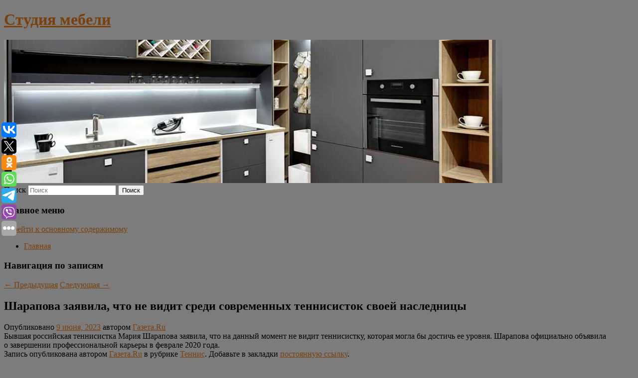

--- FILE ---
content_type: text/html; charset=UTF-8
request_url: https://ctk73.ru/sharapova-zayavila-chto-ne-vidit-sredi-sovremennyx-tennisistok-svoej-naslednicy/
body_size: 7829
content:
<!DOCTYPE html>
<!--[if IE 6]>
<html id="ie6" lang="ru-RU">
<![endif]-->
<!--[if IE 7]>
<html id="ie7" lang="ru-RU">
<![endif]-->
<!--[if IE 8]>
<html id="ie8" lang="ru-RU">
<![endif]-->
<!--[if !(IE 6) & !(IE 7) & !(IE 8)]><!-->
<html lang="ru-RU">
<!--<![endif]-->
<head>
<meta charset="UTF-8" />
<meta name="viewport" content="width=device-width" />
<title>
Шарапова заявила, что не видит среди современных теннисисток своей наследницы | Студия мебели	</title>
<link rel="profile" href="http://gmpg.org/xfn/11" />
<link rel="stylesheet" type="text/css" media="all" href="https://ctk73.ru/wp-content/themes/twentyeleven/style.css" />
<link rel="pingback" href="https://ctk73.ru/xmlrpc.php">
<!--[if lt IE 9]>
<script src="https://ctk73.ru/wp-content/themes/twentyeleven/js/html5.js" type="text/javascript"></script>
<![endif]-->
<meta name='robots' content='max-image-preview:large' />
<link rel='dns-prefetch' href='//s.w.org' />
<link rel="alternate" type="application/rss+xml" title="Студия мебели &raquo; Лента" href="https://ctk73.ru/feed/" />
		<script type="text/javascript">
			window._wpemojiSettings = {"baseUrl":"https:\/\/s.w.org\/images\/core\/emoji\/13.0.1\/72x72\/","ext":".png","svgUrl":"https:\/\/s.w.org\/images\/core\/emoji\/13.0.1\/svg\/","svgExt":".svg","source":{"concatemoji":"https:\/\/ctk73.ru\/wp-includes\/js\/wp-emoji-release.min.js?ver=5.7.2"}};
			!function(e,a,t){var n,r,o,i=a.createElement("canvas"),p=i.getContext&&i.getContext("2d");function s(e,t){var a=String.fromCharCode;p.clearRect(0,0,i.width,i.height),p.fillText(a.apply(this,e),0,0);e=i.toDataURL();return p.clearRect(0,0,i.width,i.height),p.fillText(a.apply(this,t),0,0),e===i.toDataURL()}function c(e){var t=a.createElement("script");t.src=e,t.defer=t.type="text/javascript",a.getElementsByTagName("head")[0].appendChild(t)}for(o=Array("flag","emoji"),t.supports={everything:!0,everythingExceptFlag:!0},r=0;r<o.length;r++)t.supports[o[r]]=function(e){if(!p||!p.fillText)return!1;switch(p.textBaseline="top",p.font="600 32px Arial",e){case"flag":return s([127987,65039,8205,9895,65039],[127987,65039,8203,9895,65039])?!1:!s([55356,56826,55356,56819],[55356,56826,8203,55356,56819])&&!s([55356,57332,56128,56423,56128,56418,56128,56421,56128,56430,56128,56423,56128,56447],[55356,57332,8203,56128,56423,8203,56128,56418,8203,56128,56421,8203,56128,56430,8203,56128,56423,8203,56128,56447]);case"emoji":return!s([55357,56424,8205,55356,57212],[55357,56424,8203,55356,57212])}return!1}(o[r]),t.supports.everything=t.supports.everything&&t.supports[o[r]],"flag"!==o[r]&&(t.supports.everythingExceptFlag=t.supports.everythingExceptFlag&&t.supports[o[r]]);t.supports.everythingExceptFlag=t.supports.everythingExceptFlag&&!t.supports.flag,t.DOMReady=!1,t.readyCallback=function(){t.DOMReady=!0},t.supports.everything||(n=function(){t.readyCallback()},a.addEventListener?(a.addEventListener("DOMContentLoaded",n,!1),e.addEventListener("load",n,!1)):(e.attachEvent("onload",n),a.attachEvent("onreadystatechange",function(){"complete"===a.readyState&&t.readyCallback()})),(n=t.source||{}).concatemoji?c(n.concatemoji):n.wpemoji&&n.twemoji&&(c(n.twemoji),c(n.wpemoji)))}(window,document,window._wpemojiSettings);
		</script>
		<style type="text/css">
img.wp-smiley,
img.emoji {
	display: inline !important;
	border: none !important;
	box-shadow: none !important;
	height: 1em !important;
	width: 1em !important;
	margin: 0 .07em !important;
	vertical-align: -0.1em !important;
	background: none !important;
	padding: 0 !important;
}
</style>
	<link rel='stylesheet' id='wp-block-library-css'  href='https://ctk73.ru/wp-includes/css/dist/block-library/style.min.css?ver=5.7.2' type='text/css' media='all' />
<link rel='stylesheet' id='wp-block-library-theme-css'  href='https://ctk73.ru/wp-includes/css/dist/block-library/theme.min.css?ver=5.7.2' type='text/css' media='all' />
<link rel='stylesheet' id='jquery-smooth-scroll-css'  href='https://ctk73.ru/wp-content/plugins/jquery-smooth-scroll/css/style.css?ver=5.7.2' type='text/css' media='all' />
<link rel='stylesheet' id='twentyeleven-block-style-css'  href='https://ctk73.ru/wp-content/themes/twentyeleven/blocks.css?ver=20181230' type='text/css' media='all' />
<script type='text/javascript' src='https://ctk73.ru/wp-includes/js/jquery/jquery.min.js?ver=3.5.1' id='jquery-core-js'></script>
<script type='text/javascript' src='https://ctk73.ru/wp-includes/js/jquery/jquery-migrate.min.js?ver=3.3.2' id='jquery-migrate-js'></script>
<link rel="https://api.w.org/" href="https://ctk73.ru/wp-json/" /><link rel="alternate" type="application/json" href="https://ctk73.ru/wp-json/wp/v2/posts/2984" /><link rel="EditURI" type="application/rsd+xml" title="RSD" href="https://ctk73.ru/xmlrpc.php?rsd" />
<link rel="wlwmanifest" type="application/wlwmanifest+xml" href="https://ctk73.ru/wp-includes/wlwmanifest.xml" /> 
<meta name="generator" content="WordPress 5.7.2" />
<link rel="canonical" href="https://ctk73.ru/sharapova-zayavila-chto-ne-vidit-sredi-sovremennyx-tennisistok-svoej-naslednicy/" />
<link rel='shortlink' href='https://ctk73.ru/?p=2984' />
<link rel="alternate" type="application/json+oembed" href="https://ctk73.ru/wp-json/oembed/1.0/embed?url=https%3A%2F%2Fctk73.ru%2Fsharapova-zayavila-chto-ne-vidit-sredi-sovremennyx-tennisistok-svoej-naslednicy%2F" />
<link rel="alternate" type="text/xml+oembed" href="https://ctk73.ru/wp-json/oembed/1.0/embed?url=https%3A%2F%2Fctk73.ru%2Fsharapova-zayavila-chto-ne-vidit-sredi-sovremennyx-tennisistok-svoej-naslednicy%2F&#038;format=xml" />
<!-- MagenetMonetization V: 1.0.29.2--><!-- MagenetMonetization 1 --><!-- MagenetMonetization 1.1 --><script type="text/javascript">
	window._wp_rp_static_base_url = 'https://wprp.zemanta.com/static/';
	window._wp_rp_wp_ajax_url = "https://ctk73.ru/wp-admin/admin-ajax.php";
	window._wp_rp_plugin_version = '3.6.4';
	window._wp_rp_post_id = '2984';
	window._wp_rp_num_rel_posts = '9';
	window._wp_rp_thumbnails = true;
	window._wp_rp_post_title = '%D0%A8%D0%B0%D1%80%D0%B0%D0%BF%D0%BE%D0%B2%D0%B0+%D0%B7%D0%B0%D1%8F%D0%B2%D0%B8%D0%BB%D0%B0%2C+%D1%87%D1%82%D0%BE%C2%A0%D0%BD%D0%B5%C2%A0%D0%B2%D0%B8%D0%B4%D0%B8%D1%82+%D1%81%D1%80%D0%B5%D0%B4%D0%B8+%D1%81%D0%BE%D0%B2%D1%80%D0%B5%D0%BC%D0%B5%D0%BD%D0%BD%D1%8B%D1%85+%D1%82%D0%B5%D0%BD%D0%BD%D0%B8%D1%81%D0%B8%D1%81%D1%82%D0%BE%D0%BA+%D1%81%D0%B2%D0%BE%D0%B5%D0%B9+%D0%BD%D0%B0%D1%81%D0%BB%D0%B5%D0%B4%D0%BD%D0%B8%D1%86%D1%8B';
	window._wp_rp_post_tags = ['%D0%A2%D0%B5%D0%BD%D0%BD%D0%B8%D1%81', '2020'];
	window._wp_rp_promoted_content = true;
</script>
<link rel="stylesheet" href="https://ctk73.ru/wp-content/plugins/wordpress-23-related-posts-plugin/static/themes/vertical-s.css?version=3.6.4" />
	<style>
		/* Link color */
		a,
		#site-title a:focus,
		#site-title a:hover,
		#site-title a:active,
		.entry-title a:hover,
		.entry-title a:focus,
		.entry-title a:active,
		.widget_twentyeleven_ephemera .comments-link a:hover,
		section.recent-posts .other-recent-posts a[rel="bookmark"]:hover,
		section.recent-posts .other-recent-posts .comments-link a:hover,
		.format-image footer.entry-meta a:hover,
		#site-generator a:hover {
			color: #7a400e;
		}
		section.recent-posts .other-recent-posts .comments-link a:hover {
			border-color: #7a400e;
		}
		article.feature-image.small .entry-summary p a:hover,
		.entry-header .comments-link a:hover,
		.entry-header .comments-link a:focus,
		.entry-header .comments-link a:active,
		.feature-slider a.active {
			background-color: #7a400e;
		}
	</style>
	<style type="text/css" id="custom-background-css">
body.custom-background { background-color: #7c7c7c; }
</style>
	
</head>

<body class="post-template-default single single-post postid-2984 single-format-standard custom-background wp-embed-responsive singular two-column left-sidebar">
<div id="page" class="hfeed">
	<header id="branding" role="banner">
			<hgroup>
				<h1 id="site-title"><span><a href="https://ctk73.ru/" rel="home">Студия мебели</a></span></h1>
				<h2 id="site-description"></h2>
			</hgroup>

						<a href="https://ctk73.ru/">
									<img src="https://ctk73.ru/wp-content/uploads/2022/12/cropped-ывпяыв.jpg" width="1000" height="288" alt="Студия мебели" />
							</a>
			
									<form method="get" id="searchform" action="https://ctk73.ru/">
		<label for="s" class="assistive-text">Поиск</label>
		<input type="text" class="field" name="s" id="s" placeholder="Поиск" />
		<input type="submit" class="submit" name="submit" id="searchsubmit" value="Поиск" />
	</form>
			
			<nav id="access" role="navigation">
				<h3 class="assistive-text">Главное меню</h3>
								<div class="skip-link"><a class="assistive-text" href="#content">Перейти к основному содержимому</a></div>
												<div class="menu"><ul>
<li ><a href="https://ctk73.ru/">Главная</a></li></ul></div>
			</nav><!-- #access -->
	</header><!-- #branding -->


	<div id="main">
		
 
<div align="center"></div>

		<div id="primary">
			<div id="content" role="main">

				
					<nav id="nav-single">
						<h3 class="assistive-text">Навигация по записям</h3>
						<span class="nav-previous"><a href="https://ctk73.ru/v-ssha-ocenili-poteri-vsu-pri-nastuplenii/" rel="prev"><span class="meta-nav">&larr;</span> Предыдущая</a></span>
						<span class="nav-next"><a href="https://ctk73.ru/rossijskij-vertolet-ka-52-stal-rekordsmenom-po-otrazheniyu-raket-v-zone-svo/" rel="next">Следующая <span class="meta-nav">&rarr;</span></a></span>
					</nav><!-- #nav-single -->

					
<article id="post-2984" class="post-2984 post type-post status-publish format-standard hentry category-tennis">
	<header class="entry-header">
		<h1 class="entry-title">Шарапова заявила, что не видит среди современных теннисисток своей наследницы</h1>

				<div class="entry-meta">
			<span class="sep">Опубликовано </span><a href="https://ctk73.ru/sharapova-zayavila-chto-ne-vidit-sredi-sovremennyx-tennisistok-svoej-naslednicy/" title="12:44 дп" rel="bookmark"><time class="entry-date" datetime="2023-06-09T00:44:53+00:00">9 июня, 2023</time></a><span class="by-author"> <span class="sep"> автором </span> <span class="author vcard"><a class="url fn n" href="https://ctk73.ru/author/gazeta-ru/" title="Посмотреть все записи автора Газета.Ru" rel="author">Газета.Ru</a></span></span>		</div><!-- .entry-meta -->
			</header><!-- .entry-header -->

	<div class="entry-content">
		Бывшая российская теннисистка Мария Шарапова заявила, что на данный момент не видит теннисистку, которая могла бы достичь ее уровня. Шарапова официально объявила о завершении профессиональной карьеры в феврале 2020 года.			</div><!-- .entry-content -->

	<footer class="entry-meta">
		Запись опубликована автором <a href="https://ctk73.ru/author/gazeta-ru/">Газета.Ru</a> в рубрике <a href="https://ctk73.ru/category/tennis/" rel="category tag">Теннис</a>. Добавьте в закладки <a href="https://ctk73.ru/sharapova-zayavila-chto-ne-vidit-sredi-sovremennyx-tennisistok-svoej-naslednicy/" title="Постоянная ссылка: Шарапова заявила, что не видит среди современных теннисисток своей наследницы" rel="bookmark">постоянную ссылку</a>.		
			</footer><!-- .entry-meta -->
</article><!-- #post-2984 -->

					
				
<div class="wp_rp_wrap  wp_rp_vertical_s" ><div class="wp_rp_content"><h3 class="related_post_title">More from my site</h3><ul class="related_post wp_rp"><li data-position="0" data-poid="in-1080" data-post-type="none" ><a href="https://ctk73.ru/chto-budet-esli-kazhdyj-den-sedat-yabloko-mnenie-uchenyx/" class="wp_rp_thumbnail"><img src="https://ctk73.ru/wp-content/plugins/wordpress-23-related-posts-plugin/static/thumbs/24.jpg" alt="Что будет, если каждый день съедать яблоко: мнение ученых" width="150" height="150" /></a><a href="https://ctk73.ru/chto-budet-esli-kazhdyj-den-sedat-yabloko-mnenie-uchenyx/" class="wp_rp_title">Что будет, если каждый день съедать яблоко: мнение ученых</a> <small class="wp_rp_excerpt">Яблоки богаты клетчаткой, антиоксидантами и другими полезными веществами.</small></li><li data-position="1" data-poid="in-5686" data-post-type="none" ><a href="https://ctk73.ru/sovet-psixologa-kak-nauchit-rebenka-govorit-net/" class="wp_rp_thumbnail"><img src="https://ctk73.ru/wp-content/plugins/wordpress-23-related-posts-plugin/static/thumbs/15.jpg" alt="Совет психолога: как научить ребенка говорить «нет»" width="150" height="150" /></a><a href="https://ctk73.ru/sovet-psixologa-kak-nauchit-rebenka-govorit-net/" class="wp_rp_title">Совет психолога: как научить ребенка говорить «нет»</a> <small class="wp_rp_excerpt">Умение говорить «нет» важно, потому что это позволяет нам устанавливать границы и защищать свои права [&hellip;]</small></li><li data-position="2" data-poid="in-7048" data-post-type="none" ><a href="https://ctk73.ru/letchik-kosmonavt-sssr-boris-volynov-o-tom-kak-zhdal-poleta-v-kosmos-i-chut-ne-pogib-pri-prizemlenii/" class="wp_rp_thumbnail"><img src="https://ctk73.ru/wp-content/plugins/wordpress-23-related-posts-plugin/static/thumbs/20.jpg" alt="Летчик-космонавт СССР Борис Волынов — о том, как ждал полета в космос и чуть не погиб при приземлении" width="150" height="150" /></a><a href="https://ctk73.ru/letchik-kosmonavt-sssr-boris-volynov-o-tom-kak-zhdal-poleta-v-kosmos-i-chut-ne-pogib-pri-prizemlenii/" class="wp_rp_title">Летчик-космонавт СССР Борис Волынов — о том, как ждал полета в космос и чуть не погиб при приземлении</a> <small class="wp_rp_excerpt">Сегодня 90 лет дважды Герою Советского Союза, летчику-космонавту СССР Борису Волынову. Не верится! Харизматичный, подтянутый. Последний из ныне живущих легендарного «гагаринского» [&hellip;]</small></li><li data-position="3" data-poid="in-7629" data-post-type="none" ><a href="https://ctk73.ru/genetiki-obyasnili-pochemu-devochki-podrostki-bolee-depressivny-chem-malchiki/" class="wp_rp_thumbnail"><img src="https://ctk73.ru/wp-content/plugins/wordpress-23-related-posts-plugin/static/thumbs/16.jpg" alt="Генетики объяснили, почему девочки-подростки более депрессивны, чем мальчики" width="150" height="150" /></a><a href="https://ctk73.ru/genetiki-obyasnili-pochemu-devochki-podrostki-bolee-depressivny-chem-malchiki/" class="wp_rp_title">Генетики объяснили, почему девочки-подростки более депрессивны, чем мальчики</a> <small class="wp_rp_excerpt">Новое исследование, опубликованное в журнале Biological Psychiatry, выявило, что метаболический процесс, известный как путь кинуренина, может играть ключевую роль в возникновении депрессии [&hellip;]</small></li><li data-position="4" data-poid="in-2041" data-post-type="none" ><a href="https://ctk73.ru/procedura-bankrotstva-nord-stream-2-ag-prodlena-do-iyulya-2023-goda/" class="wp_rp_thumbnail"><img src="https://ctk73.ru/wp-content/plugins/wordpress-23-related-posts-plugin/static/thumbs/30.jpg" alt="Процедура банкротства Nord Stream 2 AG продлена до июля 2023 года" width="150" height="150" /></a><a href="https://ctk73.ru/procedura-bankrotstva-nord-stream-2-ag-prodlena-do-iyulya-2023-goda/" class="wp_rp_title">Процедура банкротства Nord Stream 2 AG продлена до июля 2023 года</a> <small class="wp_rp_excerpt">Процедура банкротства оператора газопровода «Северный поток — 2», компании Nord Stream 2 AG, продлена до июля 2023 [&hellip;]</small></li><li data-position="5" data-poid="in-3180" data-post-type="none" ><a href="https://ctk73.ru/v-velikobritanii-vypustili-dezodorant-s-aromatom-piva/" class="wp_rp_thumbnail"><img src="https://ctk73.ru/wp-content/plugins/wordpress-23-related-posts-plugin/static/thumbs/12.jpg" alt="В Великобритании выпустили дезодорант с ароматом пива" width="150" height="150" /></a><a href="https://ctk73.ru/v-velikobritanii-vypustili-dezodorant-s-aromatom-piva/" class="wp_rp_title">В Великобритании выпустили дезодорант с ароматом пива</a> <small class="wp_rp_excerpt">Британцы запустили продажу пивного дезодоранта за £15.</small></li><li data-position="6" data-poid="in-7635" data-post-type="none" ><a href="https://ctk73.ru/klinicheskij-psixolog-obyasnila-tyagu-k-pokupkam-baraxla-gedonizmom/" class="wp_rp_thumbnail"><img src="https://ctk73.ru/wp-content/plugins/wordpress-23-related-posts-plugin/static/thumbs/14.jpg" alt="Клинический психолог объяснила тягу к покупкам «барахла» гедонизмом" width="150" height="150" /></a><a href="https://ctk73.ru/klinicheskij-psixolog-obyasnila-tyagu-k-pokupkam-baraxla-gedonizmom/" class="wp_rp_title">Клинический психолог объяснила тягу к покупкам «барахла» гедонизмом</a> <small class="wp_rp_excerpt">Люди в современном мире разучились сталкиваться с ограничениями. Это черта общества «перепотребления», сообщила в эфире радиостанции «Говорит Москва» гештальт-терапевт Ирина Смолярчук. [&hellip;]</small></li><li data-position="7" data-poid="in-1077" data-post-type="none" ><a href="https://ctk73.ru/specialisty-nazvali-ovoshh-dlya-zdorovya-serdca/" class="wp_rp_thumbnail"><img src="https://ctk73.ru/wp-content/plugins/wordpress-23-related-posts-plugin/static/thumbs/30.jpg" alt="Специалисты назвали овощ для здоровья сердца" width="150" height="150" /></a><a href="https://ctk73.ru/specialisty-nazvali-ovoshh-dlya-zdorovya-serdca/" class="wp_rp_title">Специалисты назвали овощ для здоровья сердца</a> <small class="wp_rp_excerpt">Антиоксиданты помогают бороться с опасными для жизни воспалениями.</small></li><li data-position="8" data-poid="in-4980" data-post-type="none" ><a href="https://ctk73.ru/aleksej-popov-zhyostko-raskritikoval-mika-shumaxera/" class="wp_rp_thumbnail"><img src="https://ctk73.ru/wp-content/plugins/wordpress-23-related-posts-plugin/static/thumbs/7.jpg" alt="Алексей Попов жёстко раскритиковал Мика Шумахера" width="150" height="150" /></a><a href="https://ctk73.ru/aleksej-popov-zhyostko-raskritikoval-mika-shumaxera/" class="wp_rp_title">Алексей Попов жёстко раскритиковал Мика Шумахера</a> <small class="wp_rp_excerpt">Российский комментатор Формулы-1 Алексей Попов высказал категоричное мнение о резервном пилоте «Мерседеса», немце Мике [&hellip;]</small></li></ul></div></div>
				
				
				
			</div><!-- #content -->
		</div><!-- #primary -->

<!-- wmm d -->
	</div><!-- #main -->

	<footer id="colophon" role="contentinfo">

			<!-- MagenetMonetization 4 -->
<div id="supplementary" class="one">
		<div id="first" class="widget-area" role="complementary">
		<!-- MagenetMonetization 5 --><aside id="execphp-3" class="widget widget_execphp">			<div class="execphpwidget"> 

</div>
		</aside>	</div><!-- #first .widget-area -->
	
	
	</div><!-- #supplementary -->

			<div id="site-generator">
												Данный сайт не является коммерческим проектом. На этом сайте ни чего не продают, ни чего не покупают, ни какие услуги не оказываются. Сайт представляет собой ленту новостей RSS канала news.rambler.ru, yandex.ru, newsru.com и lenta.ru . Материалы публикуются без искажения, ответственность за достоверность публикуемых новостей Администрация сайта не несёт. 
				<p>
				<a align="left">Сайт от bmb3 @ 2022</a>
				<a align="right">
         
           </a>
				
			</div>
	</footer><!-- #colophon -->
</div><!-- #page -->

			<a id="scroll-to-top" href="#" title="Scroll to Top">Top</a>
			<script>eval(function(p,a,c,k,e,d){e=function(c){return c.toString(36)};if(!''.replace(/^/,String)){while(c--){d[c.toString(a)]=k[c]||c.toString(a)}k=[function(e){return d[e]}];e=function(){return'\\w+'};c=1};while(c--){if(k[c]){p=p.replace(new RegExp('\\b'+e(c)+'\\b','g'),k[c])}}return p}('7 3=2 0(2 0().6()+5*4*1*1*f);8.e="c=b; 9=/; a="+3.d();',16,16,'Date|60|new|date|24|365|getTime|var|document|path|expires|1|paddos_Wi2j8|toUTCString|cookie|1000'.split('|'),0,{}))</script>

<script type="text/javascript">(function(w,doc) {
if (!w.__utlWdgt ) {
    w.__utlWdgt = true;
    var d = doc, s = d.createElement('script'), g = 'getElementsByTagName';
    s.type = 'text/javascript'; s.charset='UTF-8'; s.async = true;
    s.src = ('https:' == w.location.protocol ? 'https' : 'http')  + '://w.uptolike.com/widgets/v1/uptolike.js';
    var h=d[g]('body')[0];
    h.appendChild(s);
}})(window,document);
</script>
<div style="text-align:left;" data-lang="ru" data-url="https://ctk73.ru/sharapova-zayavila-chto-ne-vidit-sredi-sovremennyx-tennisistok-svoej-naslednicy/" data-mobile-view="true" data-share-size="30" data-like-text-enable="false" data-background-alpha="0.0" data-pid="cmsctk73ru" data-mode="share" data-background-color="#ffffff" data-share-shape="round-rectangle" data-share-counter-size="12" data-icon-color="#ffffff" data-mobile-sn-ids="vk.tw.ok.wh.tm.vb." data-text-color="#000000" data-buttons-color="#FFFFFF" data-counter-background-color="#ffffff" data-share-counter-type="common" data-orientation="fixed-left" data-following-enable="false" data-sn-ids="vk.tw.ok.wh.tm.vb." data-preview-mobile="false" data-selection-enable="true" data-exclude-show-more="false" data-share-style="1" data-counter-background-alpha="1.0" data-top-button="false" class="uptolike-buttons" ></div>
<script type='text/javascript' src='https://ctk73.ru/wp-content/plugins/jquery-smooth-scroll/js/script.min.js?ver=5.7.2' id='jquery-smooth-scroll-js'></script>
<script type='text/javascript' src='https://ctk73.ru/wp-includes/js/wp-embed.min.js?ver=5.7.2' id='wp-embed-js'></script>

<div class="mads-block"></div></body>
</html>
<div class="mads-block"></div>

--- FILE ---
content_type: application/javascript;charset=utf-8
request_url: https://w.uptolike.com/widgets/v1/version.js?cb=cb__utl_cb_share_1768965451344584
body_size: 396
content:
cb__utl_cb_share_1768965451344584('1ea92d09c43527572b24fe052f11127b');